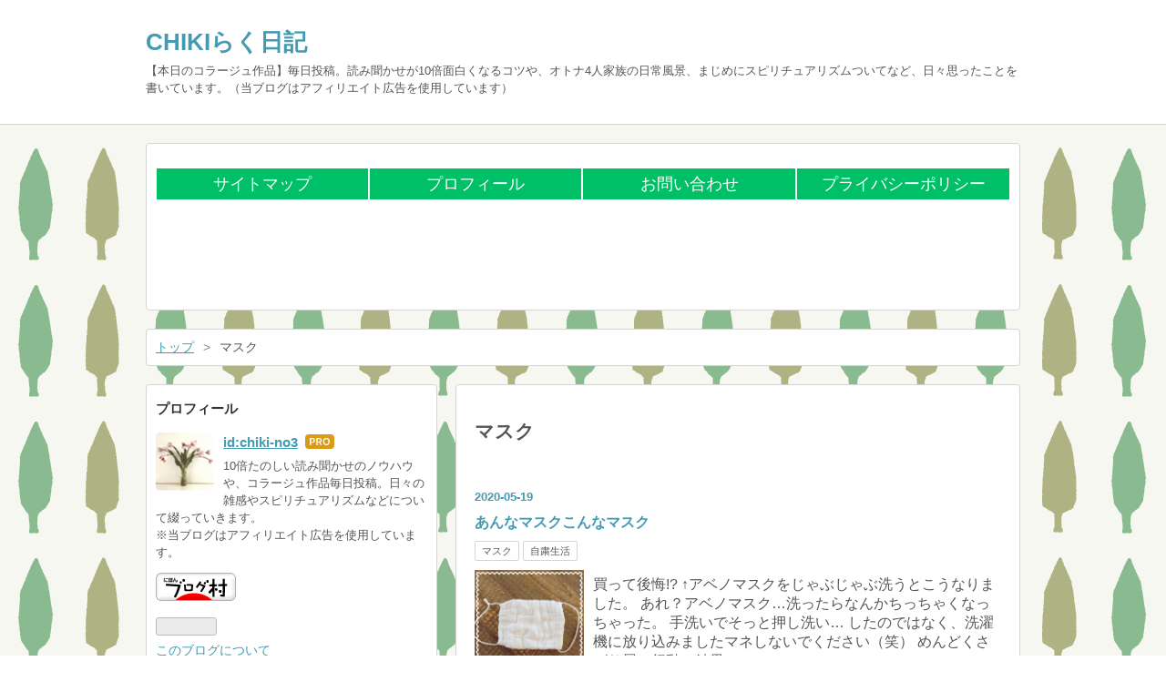

--- FILE ---
content_type: text/html; charset=utf-8
request_url: https://www.chiki-no3.com/archive/category/%E3%83%9E%E3%82%B9%E3%82%AF
body_size: 8905
content:
<!DOCTYPE html>
<html
  lang="ja"

data-admin-domain="//blog.hatena.ne.jp"
data-admin-origin="https://blog.hatena.ne.jp"
data-author="chiki-no3"
data-avail-langs="ja en"
data-blog="chiki-no3.hatenablog.com"
data-blog-host="chiki-no3.hatenablog.com"
data-blog-is-public="1"
data-blog-name="CHIKIらく日記"
data-blog-owner="chiki-no3"
data-blog-show-ads=""
data-blog-show-sleeping-ads=""
data-blog-uri="https://www.chiki-no3.com/"
data-blog-uuid="10257846132677226213"
data-blogs-uri-base="https://www.chiki-no3.com"
data-brand="pro"
data-data-layer="{&quot;hatenablog&quot;:{&quot;admin&quot;:{},&quot;analytics&quot;:{&quot;brand_property_id&quot;:&quot;&quot;,&quot;measurement_id&quot;:&quot;G-PX62CR6SS9&quot;,&quot;non_sampling_property_id&quot;:&quot;&quot;,&quot;property_id&quot;:&quot;UA-134241783-1&quot;,&quot;separated_property_id&quot;:&quot;UA-29716941-23&quot;},&quot;blog&quot;:{&quot;blog_id&quot;:&quot;10257846132677226213&quot;,&quot;content_seems_japanese&quot;:&quot;true&quot;,&quot;disable_ads&quot;:&quot;custom_domain&quot;,&quot;enable_ads&quot;:&quot;false&quot;,&quot;enable_keyword_link&quot;:&quot;false&quot;,&quot;entry_show_footer_related_entries&quot;:&quot;true&quot;,&quot;force_pc_view&quot;:&quot;false&quot;,&quot;is_public&quot;:&quot;true&quot;,&quot;is_responsive_view&quot;:&quot;false&quot;,&quot;is_sleeping&quot;:&quot;false&quot;,&quot;lang&quot;:&quot;ja&quot;,&quot;name&quot;:&quot;CHIKI\u3089\u304f\u65e5\u8a18&quot;,&quot;owner_name&quot;:&quot;chiki-no3&quot;,&quot;uri&quot;:&quot;https://www.chiki-no3.com/&quot;},&quot;brand&quot;:&quot;pro&quot;,&quot;page_id&quot;:&quot;archive&quot;,&quot;permalink_entry&quot;:null,&quot;pro&quot;:&quot;pro&quot;,&quot;router_type&quot;:&quot;blogs&quot;}}"
data-device="pc"
data-dont-recommend-pro="false"
data-global-domain="https://hatena.blog"
data-globalheader-color="b"
data-globalheader-type="pc"
data-has-touch-view="1"
data-help-url="https://help.hatenablog.com"
data-hide-header="1"
data-page="archive"
data-parts-domain="https://hatenablog-parts.com"
data-plus-available="1"
data-pro="true"
data-router-type="blogs"
data-sentry-dsn="https://03a33e4781a24cf2885099fed222b56d@sentry.io/1195218"
data-sentry-environment="production"
data-sentry-sample-rate="0.1"
data-static-domain="https://cdn.blog.st-hatena.com"
data-version="290ad662750024ea17472b9c1b7e66"



  itemscope
  itemtype="http://schema.org/Blog"


  data-initial-state="{}"

  >
  <head prefix="og: http://ogp.me/ns# fb: http://ogp.me/ns/fb#">

  

  
  <meta name="viewport" content="width=device-width, initial-scale=1.0" />


  


  

  <meta name="robots" content="max-image-preview:large" />


  <meta charset="utf-8"/>
  <meta http-equiv="X-UA-Compatible" content="IE=7; IE=9; IE=10; IE=11" />
  <title>マスク カテゴリーの記事一覧 - CHIKIらく日記</title>

  
  <link rel="canonical" href="https://www.chiki-no3.com/archive/category/%E3%83%9E%E3%82%B9%E3%82%AF"/>



  

<meta itemprop="name" content="マスク カテゴリーの記事一覧 - CHIKIらく日記"/>

  <meta itemprop="image" content="https://cdn.user.blog.st-hatena.com/default_entry_og_image/153501430/1549622680596140"/>


  <meta property="og:title" content="マスク カテゴリーの記事一覧 - CHIKIらく日記"/>
<meta property="og:type" content="blog"/>
  <meta property="og:url" content="https://www.chiki-no3.com/archive/category/%E3%83%9E%E3%82%B9%E3%82%AF"/>

  
  
  
  <meta property="og:image" content="https://cdn.image.st-hatena.com/image/scale/b2467134bd6c9bd69a2c9f35866a190499b9c550/backend=imagemagick;enlarge=0;height=1000;version=1;width=1200/https%3A%2F%2Fcdn.user.blog.st-hatena.com%2Fdefault_entry_og_image%2F153501430%2F1549622680596140"/>

<meta property="og:image:alt" content="マスク カテゴリーの記事一覧 - CHIKIらく日記"/>
  <meta property="og:description" content="【本日のコラージュ作品】毎日投稿。読み聞かせが10倍面白くなるコツや、オトナ4人家族の日常風景、まじめにスピリチュアリズムついてなど、日々思ったことを書いています。（当ブログはアフィリエイト広告を使用しています）" />
<meta property="og:site_name" content="CHIKIらく日記"/>

    <meta name="twitter:card" content="summary" />  <meta name="twitter:title" content="マスク カテゴリーの記事一覧 - CHIKIらく日記" />  <meta name="twitter:description" content="【本日のコラージュ作品】毎日投稿。読み聞かせが10倍面白くなるコツや、オトナ4人家族の日常風景、まじめにスピリチュアリズムついてなど、日々思ったことを書いています。（当ブログはアフィリエイト広告を使用しています）" />  <meta name="twitter:app:name:iphone" content="はてなブログアプリ" />
  <meta name="twitter:app:id:iphone" content="583299321" />
  <meta name="twitter:app:url:iphone" content="hatenablog:///open?uri=https%3A%2F%2Fwww.chiki-no3.com%2Farchive%2Fcategory%2F%25E3%2583%259E%25E3%2582%25B9%25E3%2582%25AF" />
  
    <meta name="google-site-verification" content="yr8NjXG0ekNyAXm_G7sx76GUzV4uD9V4ZUvPJRaLSlc" />
    <meta name="keywords" content="コラージュ,読み聞かせ,,子育て,絵本,マスク" />


  
<script
  id="embed-gtm-data-layer-loader"
  data-data-layer-page-specific=""
>
(function() {
  function loadDataLayer(elem, attrName) {
    if (!elem) { return {}; }
    var json = elem.getAttribute(attrName);
    if (!json) { return {}; }
    return JSON.parse(json);
  }

  var globalVariables = loadDataLayer(
    document.documentElement,
    'data-data-layer'
  );
  var pageSpecificVariables = loadDataLayer(
    document.getElementById('embed-gtm-data-layer-loader'),
    'data-data-layer-page-specific'
  );

  var variables = [globalVariables, pageSpecificVariables];

  if (!window.dataLayer) {
    window.dataLayer = [];
  }

  for (var i = 0; i < variables.length; i++) {
    window.dataLayer.push(variables[i]);
  }
})();
</script>

<!-- Google Tag Manager -->
<script>(function(w,d,s,l,i){w[l]=w[l]||[];w[l].push({'gtm.start':
new Date().getTime(),event:'gtm.js'});var f=d.getElementsByTagName(s)[0],
j=d.createElement(s),dl=l!='dataLayer'?'&l='+l:'';j.async=true;j.src=
'https://www.googletagmanager.com/gtm.js?id='+i+dl;f.parentNode.insertBefore(j,f);
})(window,document,'script','dataLayer','GTM-P4CXTW');</script>
<!-- End Google Tag Manager -->











  <link rel="shortcut icon" href="https://www.chiki-no3.com/icon/favicon">
<link rel="apple-touch-icon" href="https://www.chiki-no3.com/icon/touch">
<link rel="icon" sizes="192x192" href="https://www.chiki-no3.com/icon/link">

  

<link rel="alternate" type="application/atom+xml" title="Atom" href="https://www.chiki-no3.com/feed/category/%E3%83%9E%E3%82%B9%E3%82%AF"/>
<link rel="alternate" type="application/rss+xml" title="RSS2.0" href="https://www.chiki-no3.com/rss/category/%E3%83%9E%E3%82%B9%E3%82%AF"/>

  
  
  <link rel="author" href="http://www.hatena.ne.jp/chiki-no3/">


  

  
      <link rel="preload" href="https://cdn.image.st-hatena.com/image/scale/67e12e068dec0f0c4030ecdfa323d569610a5f67/backend=imagemagick;height=500;quality=80;version=1;width=500/https%3A%2F%2Fcdn-ak.f.st-hatena.com%2Fimages%2Ffotolife%2Fc%2Fchiki-no3%2F20200519%2F20200519160226.jpg" as="image"/>


  
    
<link rel="stylesheet" type="text/css" href="https://cdn.blog.st-hatena.com/css/blog.css?version=290ad662750024ea17472b9c1b7e66"/>

    
  <link rel="stylesheet" type="text/css" href="https://usercss.blog.st-hatena.com/blog_style/10257846132677226213/170480e78c219e194fcf5ffacec69e4b2162ad91"/>
  
  

  

  
<script> </script>

  
<style>
  div#google_afc_user,
  div.google-afc-user-container,
  div.google_afc_image,
  div.google_afc_blocklink {
      display: block !important;
  }
</style>


  

  

  <script data-ad-client="ca-pub-8000004373488725" async src="https://pagead2.googlesyndication.com/pagead/js/adsbygoogle.js"></script>

  

</head>

  <body class="page-archive enable-top-editarea page-archive-category category-マスク globalheader-off globalheader-ng-enabled">
    

<div id="globalheader-container"
  data-brand="hatenablog"
  style="display: none"
  >
  <iframe id="globalheader" height="37" frameborder="0" allowTransparency="true"></iframe>
</div>


  
  
  

  <div id="container">
    <div id="container-inner">
      <header id="blog-title" data-brand="hatenablog">
  <div id="blog-title-inner" >
    <div id="blog-title-content">
      <h1 id="title"><a href="https://www.chiki-no3.com/">CHIKIらく日記</a></h1>
      
        <h2 id="blog-description">【本日のコラージュ作品】毎日投稿。読み聞かせが10倍面白くなるコツや、オトナ4人家族の日常風景、まじめにスピリチュアリズムついてなど、日々思ったことを書いています。（当ブログはアフィリエイト広告を使用しています）</h2>
      
    </div>
  </div>
</header>

      
  <div id="top-editarea">
    <!-- ナビゲーションバー -->

<div id="menubar">

 <ul>

 <li><a href="https://www.chiki-no3.com/entry/サイトマップ" title="サイトマップ" >サイトマップ</a></li>

 <li><a href="https://www.chiki-no3.com/entry/運営者情報" title="">プロフィール</a></li>

 <li><a href="https://www.chiki-no3.com/entry/お問い合わせ"</iframe>お問い合わせ</a></li>

 <li><a href="https://www.chiki-no3.com/entry/プライバシーポリシー" title="" >プライバシーポリシー</a></li>

 </ul>



</div>

<script async src="//pagead2.googlesyndication.com/pagead/js/adsbygoogle.js"></script>
<!-- トップ -->
<ins class="adsbygoogle"
     style="display:inline-block;width:728px;height:90px"
     data-ad-client="ca-pub-8000004373488725"
     data-ad-slot="5782572239"></ins>
<script>
(adsbygoogle = window.adsbygoogle || []).push({});
</script>
  </div>


      
          <div id="top-box">
    <div class="breadcrumb" data-test-id="breadcrumb">
      <div class="breadcrumb-inner">
        <a class="breadcrumb-link" href="https://www.chiki-no3.com/"><span>トップ</span></a>          <span class="breadcrumb-gt">&gt;</span>          <span class="breadcrumb-child">            <span>マスク</span>          </span>      </div>
    </div>
  </div>
  <script type="application/ld+json" class="test-breadcrumb-json-ld">
    {"itemListElement":[{"item":{"name":"トップ","@id":"https://www.chiki-no3.com/"},"@type":"ListItem","position":1}],"@context":"http://schema.org","@type":"BreadcrumbList"}
  </script>
      
      



<div id="content">
  <div id="content-inner">
    <div id="wrapper">
      <div id="main">
        <div id="main-inner">
          

          

  <header class="archive-header-category">
    <h2 class="archive-heading">マスク</h2>
  
  </header>



          

          

          
            <div class="archive-entries">
              
                
                  <section class="archive-entry test-archive-entry autopagerize_page_element" data-uuid="26006613570375613">
<div class="archive-entry-header">
  <div class="date archive-date">
    <a href="https://www.chiki-no3.com/archive/2020/05/19" rel="nofollow">
      <time datetime="2020-05-19" title="2020-05-19">
        <span class="date-year">2020</span><span class="hyphen">-</span><span class="date-month">05</span><span class="hyphen">-</span><span class="date-day">19</span>
      </time>
    </a>
  </div>

  <h1 class="entry-title">
    <a class="entry-title-link" href="https://www.chiki-no3.com/entry/%E3%81%82%E3%82%93%E3%81%AA%E3%83%9E%E3%82%B9%E3%82%AF%E3%81%93%E3%82%93%E3%81%AA%E3%83%9E%E3%82%B9%E3%82%AF">あんなマスクこんなマスク</a>
    
    
  </h1>
</div>


  <div class="categories">
    
      <a href="https://www.chiki-no3.com/archive/category/%E3%83%9E%E3%82%B9%E3%82%AF" class="archive-category-link category-マスク">マスク</a>
    
      <a href="https://www.chiki-no3.com/archive/category/%E8%87%AA%E7%B2%9B%E7%94%9F%E6%B4%BB" class="archive-category-link category-自粛生活">自粛生活</a>
    
  </div>


  <a href="https://www.chiki-no3.com/entry/%E3%81%82%E3%82%93%E3%81%AA%E3%83%9E%E3%82%B9%E3%82%AF%E3%81%93%E3%82%93%E3%81%AA%E3%83%9E%E3%82%B9%E3%82%AF" class="entry-thumb-link">
    <div class="entry-thumb" style="background-image: url('https://cdn.image.st-hatena.com/image/scale/67e12e068dec0f0c4030ecdfa323d569610a5f67/backend=imagemagick;height=500;quality=80;version=1;width=500/https%3A%2F%2Fcdn-ak.f.st-hatena.com%2Fimages%2Ffotolife%2Fc%2Fchiki-no3%2F20200519%2F20200519160226.jpg');">
    </div>
  </a>
<div class="archive-entry-body">
  <p class="entry-description">
    
      買って後悔!? ↑アベノマスクをじゃぶじゃぶ洗うとこうなりました。 あれ？アベノマスク…洗ったらなんかちっちゃくなっちゃった。 手洗いでそっと押し洗い… したのではなく、洗濯機に放り込みましたマネしないでください（笑） めんどくさがり屋の行動の結果…
    
  </p>

  
    <div class="archive-entry-tags-wrapper">
  <div class="archive-entry-tags">  </div>
</div>

  

  <span class="social-buttons">
    
    
      <a href="https://b.hatena.ne.jp/entry/s/www.chiki-no3.com/entry/%E3%81%82%E3%82%93%E3%81%AA%E3%83%9E%E3%82%B9%E3%82%AF%E3%81%93%E3%82%93%E3%81%AA%E3%83%9E%E3%82%B9%E3%82%AF" class="bookmark-widget-counter">
        <img src="https://b.hatena.ne.jp/entry/image/https://www.chiki-no3.com/entry/%E3%81%82%E3%82%93%E3%81%AA%E3%83%9E%E3%82%B9%E3%82%AF%E3%81%93%E3%82%93%E3%81%AA%E3%83%9E%E3%82%B9%E3%82%AF" alt="はてなブックマーク - あんなマスクこんなマスク" />
      </a>
    

    <span
      class="star-container"
      data-hatena-star-container
      data-hatena-star-url="https://www.chiki-no3.com/entry/%E3%81%82%E3%82%93%E3%81%AA%E3%83%9E%E3%82%B9%E3%82%AF%E3%81%93%E3%82%93%E3%81%AA%E3%83%9E%E3%82%B9%E3%82%AF"
      data-hatena-star-title="あんなマスクこんなマスク"
      data-hatena-star-variant="profile-icon"
      data-hatena-star-profile-url-template="https://blog.hatena.ne.jp/{username}/"
    ></span>
  </span>
</div>
</section>
              
            </div>

          
        </div>

        
      </div>
    </div>

    
<aside id="box2">
  
  <div id="box2-inner">
    
      

<div class="hatena-module hatena-module-profile">
  <div class="hatena-module-title">
    プロフィール
  </div>
  <div class="hatena-module-body">
    
    <a href="https://www.chiki-no3.com/about" class="profile-icon-link">
      <img src="https://cdn.profile-image.st-hatena.com/users/chiki-no3/profile.png?1730632766"
      alt="id:chiki-no3" class="profile-icon" />
    </a>
    

    
    <span class="id">
      <a href="https://www.chiki-no3.com/about" class="hatena-id-link"><span data-load-nickname="1" data-user-name="chiki-no3">id:chiki-no3</span></a>
      
  
  
    <a href="https://blog.hatena.ne.jp/-/pro?plus_via=blog_plus_badge&amp;utm_source=pro_badge&amp;utm_medium=referral&amp;utm_campaign=register_pro" title="はてなブログPro"><i class="badge-type-pro">はてなブログPro</i></a>
  


    </span>
    

    

    
    <div class="profile-description">
      <p>10倍たのしい読み聞かせのノウハウや、コラージュ作品毎日投稿。日々の雑感やスピリチュアリズムなどについて綴っていきます。<br />
※当ブログはアフィリエイト広告を使用しています。</p><p><a href="https://blogmura.com/ranking.html?p_cid=10978718" target="_blank"><img src="https://b.blogmura.com/88_31.gif" width="88" height="31" border="0" alt="ブログランキング・にほんブログ村へ" /></a></p>

    </div>
    

    
      <div class="hatena-follow-button-box btn-subscribe js-hatena-follow-button-box"
  
  >

  <a href="#" class="hatena-follow-button js-hatena-follow-button">
    <span class="subscribing">
      <span class="foreground">読者です</span>
      <span class="background">読者をやめる</span>
    </span>
    <span class="unsubscribing" data-track-name="profile-widget-subscribe-button" data-track-once>
      <span class="foreground">読者になる</span>
      <span class="background">読者になる</span>
    </span>
  </a>
  <div class="subscription-count-box js-subscription-count-box">
    <i></i>
    <u></u>
    <span class="subscription-count js-subscription-count">
    </span>
  </div>
</div>

    

    

    <div class="profile-about">
      <a href="https://www.chiki-no3.com/about">このブログについて</a>
    </div>

  </div>
</div>

    
      <div class="hatena-module hatena-module-links">
  <div class="hatena-module-title">
    ↓サブもあります♪
  </div>
  <div class="hatena-module-body">
    <ul class="hatena-urllist">
      
        <li>
          <a href="https://chiki-no3-minecraft.hatenablog.com/">まいくらかあさん</a>
        </li>
      
    </ul>
  </div>
</div>

    
      <div class="hatena-module hatena-module-search-box">
  <div class="hatena-module-title">
    検索
  </div>
  <div class="hatena-module-body">
    <form class="search-form" role="search" action="https://www.chiki-no3.com/search" method="get">
  <input type="text" name="q" class="search-module-input" value="" placeholder="記事を検索" required>
  <input type="submit" value="検索" class="search-module-button" />
</form>

  </div>
</div>

    
      
<div class="hatena-module hatena-module-entries-access-ranking"
  data-count="3"
  data-source="access"
  data-enable_customize_format="0"
  data-display_entry_image_size_width="100"
  data-display_entry_image_size_height="100"

  data-display_entry_category="0"
  data-display_entry_image="1"
  data-display_entry_image_size_width="100"
  data-display_entry_image_size_height="100"
  data-display_entry_body_length="0"
  data-display_entry_date="1"
  data-display_entry_title_length="30"
  data-restrict_entry_title_length="1"
  data-display_bookmark_count="0"

>
  <div class="hatena-module-title">
    
      注目記事
    
  </div>
  <div class="hatena-module-body">
    
  </div>
</div>

    
      

<div class="hatena-module hatena-module-category">
  <div class="hatena-module-title">
    カテゴリー
  </div>
  <div class="hatena-module-body">
    <ul class="hatena-urllist">
      
        <li>
          <a href="https://www.chiki-no3.com/archive/category/%E8%AA%AD%E3%81%BF%E8%81%9E%E3%81%8B%E3%81%9B" class="category-読み聞かせ">
            読み聞かせ (67)
          </a>
        </li>
      
        <li>
          <a href="https://www.chiki-no3.com/archive/category/%E8%AA%AD%E3%81%BF%E8%81%9E%E3%81%8B%E3%81%9B%E3%81%AE%E3%82%B3%E3%83%84" class="category-読み聞かせのコツ">
            読み聞かせのコツ (41)
          </a>
        </li>
      
        <li>
          <a href="https://www.chiki-no3.com/archive/category/%E7%B4%99%E8%8A%9D%E5%B1%85" class="category-紙芝居">
            紙芝居 (2)
          </a>
        </li>
      
        <li>
          <a href="https://www.chiki-no3.com/archive/category/%E3%82%B3%E3%83%A9%E3%83%BC%E3%82%B8%E3%83%A5" class="category-コラージュ">
            コラージュ (443)
          </a>
        </li>
      
        <li>
          <a href="https://www.chiki-no3.com/archive/category/%E5%BF%83%E9%9C%8A%E5%AD%A6%EF%BC%88%E3%82%B9%E3%83%94%E3%83%AA%E3%83%81%E3%83%A5%E3%82%A2%E3%83%AA%E3%82%BA%E3%83%A0%EF%BC%89" class="category-心霊学（スピリチュアリズム）">
            心霊学（スピリチュアリズム） (280)
          </a>
        </li>
      
        <li>
          <a href="https://www.chiki-no3.com/archive/category/%E5%AD%90%E8%82%B2%E3%81%A6" class="category-子育て">
            子育て (136)
          </a>
        </li>
      
        <li>
          <a href="https://www.chiki-no3.com/archive/category/%E9%9B%91%E6%84%9F" class="category-雑感">
            雑感 (81)
          </a>
        </li>
      
        <li>
          <a href="https://www.chiki-no3.com/archive/category/%E5%AE%B6%E6%97%8F" class="category-家族">
            家族 (63)
          </a>
        </li>
      
        <li>
          <a href="https://www.chiki-no3.com/archive/category/%E5%AE%B6%E4%BA%8B" class="category-家事">
            家事 (40)
          </a>
        </li>
      
        <li>
          <a href="https://www.chiki-no3.com/archive/category/%E3%81%BB%E3%81%BC%E7%84%A1%E6%B7%BB%E5%8A%A0%E7%94%9F%E6%B4%BB" class="category-ほぼ無添加生活">
            ほぼ無添加生活 (24)
          </a>
        </li>
      
        <li>
          <a href="https://www.chiki-no3.com/archive/category/%E3%81%8A%E8%B2%B7%E3%81%84%E7%89%A9" class="category-お買い物">
            お買い物 (21)
          </a>
        </li>
      
        <li>
          <a href="https://www.chiki-no3.com/archive/category/%E5%B0%8F%E5%AD%A6%E6%A0%A1" class="category-小学校">
            小学校 (21)
          </a>
        </li>
      
        <li>
          <a href="https://www.chiki-no3.com/archive/category/%E7%B5%B5%E6%9C%AC" class="category-絵本">
            絵本 (19)
          </a>
        </li>
      
        <li>
          <a href="https://www.chiki-no3.com/archive/category/%E3%83%A8%E3%82%AC" class="category-ヨガ">
            ヨガ (17)
          </a>
        </li>
      
        <li>
          <a href="https://www.chiki-no3.com/archive/category/%E5%AD%90%E8%82%B2%E3%81%A6%E3%82%A8%E3%83%94%E3%82%BD%E3%83%BC%E3%83%89" class="category-子育てエピソード">
            子育てエピソード (16)
          </a>
        </li>
      
        <li>
          <a href="https://www.chiki-no3.com/archive/category/%E5%AE%B6%E5%BA%AD%E3%81%A7%E8%AA%AD%E3%81%BF%E8%81%9E%E3%81%8B%E3%81%9B" class="category-家庭で読み聞かせ">
            家庭で読み聞かせ (14)
          </a>
        </li>
      
        <li>
          <a href="https://www.chiki-no3.com/archive/category/%E5%B9%BC%E5%85%90" class="category-幼児">
            幼児 (13)
          </a>
        </li>
      
        <li>
          <a href="https://www.chiki-no3.com/archive/category/%E3%81%8D%E3%82%87%E3%81%86%E3%81%AE%E3%81%86%E3%81%A3%E3%81%8B%E3%82%8A" class="category-きょうのうっかり">
            きょうのうっかり (12)
          </a>
        </li>
      
        <li>
          <a href="https://www.chiki-no3.com/archive/category/%E5%B9%BC%E7%A8%9A%E5%9C%92" class="category-幼稚園">
            幼稚園 (12)
          </a>
        </li>
      
        <li>
          <a href="https://www.chiki-no3.com/archive/category/%E5%B0%8F%E5%AD%A6%E7%94%9F" class="category-小学生">
            小学生 (11)
          </a>
        </li>
      
        <li>
          <a href="https://www.chiki-no3.com/archive/category/%E7%84%A1%E6%B7%BB%E5%8A%A0%E7%94%9F%E6%B4%BB" class="category-無添加生活">
            無添加生活 (11)
          </a>
        </li>
      
        <li>
          <a href="https://www.chiki-no3.com/archive/category/%E6%8E%83%E9%99%A4" class="category-掃除">
            掃除 (10)
          </a>
        </li>
      
        <li>
          <a href="https://www.chiki-no3.com/archive/category/%E3%82%A4%E3%83%B3%E3%83%86%E3%83%AA%E3%82%A2" class="category-インテリア">
            インテリア (10)
          </a>
        </li>
      
        <li>
          <a href="https://www.chiki-no3.com/archive/category/%E8%87%AA%E7%B2%9B%E7%94%9F%E6%B4%BB" class="category-自粛生活">
            自粛生活 (10)
          </a>
        </li>
      
        <li>
          <a href="https://www.chiki-no3.com/archive/category/%E4%BF%9D%E8%82%B2" class="category-保育">
            保育 (9)
          </a>
        </li>
      
        <li>
          <a href="https://www.chiki-no3.com/archive/category/%E7%BE%A9%E5%AE%9F%E5%AE%B6" class="category-義実家">
            義実家 (9)
          </a>
        </li>
      
        <li>
          <a href="https://www.chiki-no3.com/archive/category/%E8%AA%AD%E3%81%BF%E8%81%9E%E3%81%8B%E3%81%9B%E5%88%9D%E5%BF%83%E8%80%85%E3%81%95%E3%82%93" class="category-読み聞かせ初心者さん">
            読み聞かせ初心者さん (7)
          </a>
        </li>
      
        <li>
          <a href="https://www.chiki-no3.com/archive/category/%E7%94%9F%E5%8D%94" class="category-生協">
            生協 (6)
          </a>
        </li>
      
        <li>
          <a href="https://www.chiki-no3.com/archive/category/%E9%98%B2%E7%81%BD%E3%82%B0%E3%83%83%E3%82%BA" class="category-防災グッズ">
            防災グッズ (6)
          </a>
        </li>
      
        <li>
          <a href="https://www.chiki-no3.com/archive/category/%E8%B4%88%E3%82%8A%E7%89%A9" class="category-贈り物">
            贈り物 (6)
          </a>
        </li>
      
        <li>
          <a href="https://www.chiki-no3.com/archive/category/%E6%AD%BB" class="category-死">
            死 (5)
          </a>
        </li>
      
        <li>
          <a href="https://www.chiki-no3.com/archive/category/%E9%A3%9F%E5%99%A8" class="category-食器">
            食器 (5)
          </a>
        </li>
      
        <li>
          <a href="https://www.chiki-no3.com/archive/category/%E6%AF%8D%E3%81%AE%E6%97%A5" class="category-母の日">
            母の日 (4)
          </a>
        </li>
      
        <li>
          <a href="https://www.chiki-no3.com/archive/category/%E6%97%A5%E7%94%A8%E5%93%81" class="category-日用品">
            日用品 (4)
          </a>
        </li>
      
        <li>
          <a href="https://www.chiki-no3.com/archive/category/%E3%83%9E%E3%83%B3%E3%82%B7%E3%83%A7%E3%83%B3%E6%9A%AE%E3%82%89%E3%81%97" class="category-マンション暮らし">
            マンション暮らし (4)
          </a>
        </li>
      
        <li>
          <a href="https://www.chiki-no3.com/archive/category/%E6%95%B4%E7%90%86%E5%8F%8E%E7%B4%8D" class="category-整理収納">
            整理収納 (4)
          </a>
        </li>
      
        <li>
          <a href="https://www.chiki-no3.com/archive/category/%E3%83%86%E3%83%BC%E3%83%96%E3%83%AB%E3%82%A6%E3%82%A7%E3%82%A2%E3%83%BB%E3%83%95%E3%82%A7%E3%82%B9%E3%83%86%E3%82%A3%E3%83%90%E3%83%AB" class="category-テーブルウェア・フェスティバル">
            テーブルウェア・フェスティバル (4)
          </a>
        </li>
      
        <li>
          <a href="https://www.chiki-no3.com/archive/category/%E4%B8%AD%E5%AD%A6%E7%94%9F" class="category-中学生">
            中学生 (4)
          </a>
        </li>
      
        <li>
          <a href="https://www.chiki-no3.com/archive/category/%E3%83%A1%E3%83%AB%E3%82%AB%E3%83%AA" class="category-メルカリ">
            メルカリ (4)
          </a>
        </li>
      
        <li>
          <a href="https://www.chiki-no3.com/archive/category/%E3%81%A8%E3%82%82%E3%81%A0%E3%81%A1" class="category-ともだち">
            ともだち (3)
          </a>
        </li>
      
        <li>
          <a href="https://www.chiki-no3.com/archive/category/%E7%88%B6%E3%81%AE%E6%97%A5" class="category-父の日">
            父の日 (3)
          </a>
        </li>
      
        <li>
          <a href="https://www.chiki-no3.com/archive/category/%E7%89%87%E4%BB%98%E3%81%91" class="category-片付け">
            片付け (3)
          </a>
        </li>
      
        <li>
          <a href="https://www.chiki-no3.com/archive/category/%E5%99%A8" class="category-器">
            器 (3)
          </a>
        </li>
      
        <li>
          <a href="https://www.chiki-no3.com/archive/category/%E3%82%AB%E3%83%95%E3%82%A7" class="category-カフェ">
            カフェ (2)
          </a>
        </li>
      
        <li>
          <a href="https://www.chiki-no3.com/archive/category/%E3%83%8F%E3%83%AD%E3%82%A6%E3%82%A3%E3%83%B3" class="category-ハロウィン">
            ハロウィン (2)
          </a>
        </li>
      
        <li>
          <a href="https://www.chiki-no3.com/archive/category/%E8%A3%81%E5%88%A4" class="category-裁判">
            裁判 (1)
          </a>
        </li>
      
        <li>
          <a href="https://www.chiki-no3.com/archive/category/%E9%AB%98%E6%A0%A1%E7%94%9F" class="category-高校生">
            高校生 (1)
          </a>
        </li>
      
        <li>
          <a href="https://www.chiki-no3.com/archive/category/KEYUCA" class="category-KEYUCA">
            KEYUCA (1)
          </a>
        </li>
      
        <li>
          <a href="https://www.chiki-no3.com/archive/category/%E7%A7%8B%E7%AF%A0%E5%AE%AE%E4%B8%A1%E9%99%9B%E4%B8%8B" class="category-秋篠宮両陛下">
            秋篠宮両陛下 (1)
          </a>
        </li>
      
        <li>
          <a href="https://www.chiki-no3.com/archive/category/%E7%A5%9D%E8%B3%80%E3%83%91%E3%83%AC%E3%83%BC%E3%83%89" class="category-祝賀パレード">
            祝賀パレード (1)
          </a>
        </li>
      
        <li>
          <a href="https://www.chiki-no3.com/archive/category/%E6%B6%88%E6%AF%92%E6%B6%B2" class="category-消毒液">
            消毒液 (1)
          </a>
        </li>
      
        <li>
          <a href="https://www.chiki-no3.com/archive/category/%E6%89%8B%E8%A9%B1" class="category-手話">
            手話 (1)
          </a>
        </li>
      
        <li>
          <a href="https://www.chiki-no3.com/archive/category/%E5%A4%A9%E7%9A%87%E7%9A%87%E5%90%8E%E4%B8%A1%E9%99%9B%E4%B8%8B" class="category-天皇皇后両陛下">
            天皇皇后両陛下 (1)
          </a>
        </li>
      
        <li>
          <a href="https://www.chiki-no3.com/archive/category/%E5%8D%92%E6%A5%AD%E5%BC%8F" class="category-卒業式">
            卒業式 (1)
          </a>
        </li>
      
        <li>
          <a href="https://www.chiki-no3.com/archive/category/%E5%8D%92%E6%A5%AD%E3%82%BD%E3%83%B3%E3%82%B0" class="category-卒業ソング">
            卒業ソング (1)
          </a>
        </li>
      
        <li>
          <a href="https://www.chiki-no3.com/archive/category/%E3%83%9E%E3%82%B9%E3%82%AF" class="category-マスク">
            マスク (1)
          </a>
        </li>
      
        <li>
          <a href="https://www.chiki-no3.com/archive/category/%E3%83%89%E3%83%AB%E3%83%81%E3%82%A7%E3%82%B0%E3%82%B9%E3%83%88" class="category-ドルチェグスト">
            ドルチェグスト (1)
          </a>
        </li>
      
        <li>
          <a href="https://www.chiki-no3.com/archive/category/%E3%81%BC%E3%81%91%E3%81%BE%E3%81%99%E3%81%8B%E3%82%89%E3%80%81%E3%82%88%E3%82%8D%E3%81%97%E3%81%8F%E3%81%8A%E9%A1%98%E3%81%84%E3%81%97%E3%81%BE%E3%81%99%E3%80%82" class="category-ぼけますから、よろしくお願いします。">
            ぼけますから、よろしくお願いします。 (1)
          </a>
        </li>
      
        <li>
          <a href="https://www.chiki-no3.com/archive/category/%E3%81%8A%E3%81%AF%E3%81%AA%E3%81%97%E3%81%AE%E3%82%8D%E3%81%86%E3%81%9D%E3%81%8F" class="category-おはなしのろうそく">
            おはなしのろうそく (1)
          </a>
        </li>
      
    </ul>
  </div>
</div>

    
      
<div class="hatena-module hatena-module-recent-comments">
  <div class="hatena-module-title">
    最近のコメント
  </div>
  <div class="hatena-module-body" data-count=5>
    <ul class="recent-comments hatena-urllist">
    </ul>
  </div>
  <script class="recent-comments-template" type="text/x-underscore-template">
    <li>
      <span class="user-id">
        <img src="<%- comment.icon_url %>" class="hatena-id-icon" alt="<%- comment.user_name %>" title="<%- comment.user_name %>" />
        <% if (comment.is_hatena_user) { %>
          <span data-load-nickname="1" data-user-name="<%- comment.user_name %>">id:<%- comment.user_name %></span>
        <% } else { %>
          <%- comment.user_name %>
        <% } %>
      </span>
      <a href="<%- comment.entry_url %>"><%- comment.entry_title %></a>
      <span class="recent-comment-time">(<time datetime="<%- comment.created %>" data-relative class="recent-comment-time" data-epoch="<%- comment.epoch * 1000 %>"><%- comment.time %></time>)</span>
    </li>
  </script>
</div>

    
      

<div class="hatena-module hatena-module-archive" data-archive-type="calendar" data-archive-url="https://www.chiki-no3.com/archive">
  <div class="hatena-module-title">
    <a href="https://www.chiki-no3.com/archive">月別アーカイブ</a>
  </div>
  <div class="hatena-module-body">
    
  </div>
</div>

    
      
<div class="hatena-module hatena-module-html">
  <div class="hatena-module-body">
    <script async src="https://pagead2.googlesyndication.com/pagead/js/adsbygoogle.js?client=ca-pub-8000004373488725"
     crossorigin="anonymous"></script>
<!-- -->
<ins class="adsbygoogle"
     style="display:block"
     data-ad-client="ca-pub-8000004373488725"
     data-ad-slot="5782572239"
     data-ad-format="auto"></ins>
<script>
     (adsbygoogle = window.adsbygoogle || []).push({});
</script>
  </div>
</div>

    
    
  </div>
</aside>



  </div>
</div>


      

      

    </div>
  </div>
  

  
  <script async src="https://s.hatena.ne.jp/js/widget/star.js"></script>
  
  
  <script>
    if (typeof window.Hatena === 'undefined') {
      window.Hatena = {};
    }
    if (!Hatena.hasOwnProperty('Star')) {
      Hatena.Star = {
        VERSION: 2,
      };
    }
  </script>


  
    <div id="fb-root"></div>
<script>(function(d, s, id) {
  var js, fjs = d.getElementsByTagName(s)[0];
  if (d.getElementById(id)) return;
  js = d.createElement(s); js.id = id;
  js.src = "//connect.facebook.net/ja_JP/sdk.js#xfbml=1&appId=719729204785177&version=v17.0";
  fjs.parentNode.insertBefore(js, fjs);
}(document, 'script', 'facebook-jssdk'));</script>

  
  

<div class="quote-box">
  <div class="tooltip-quote tooltip-quote-stock">
    <i class="blogicon-quote" title="引用をストック"></i>
  </div>
  <div class="tooltip-quote tooltip-quote-tweet js-tooltip-quote-tweet">
    <a class="js-tweet-quote" target="_blank" data-track-name="quote-tweet" data-track-once>
      <img src="https://cdn.blog.st-hatena.com/images/admin/quote/quote-x-icon.svg?version=290ad662750024ea17472b9c1b7e66" title="引用して投稿する" >
    </a>
  </div>
</div>

<div class="quote-stock-panel" id="quote-stock-message-box" style="position: absolute; z-index: 3000">
  <div class="message-box" id="quote-stock-succeeded-message" style="display: none">
    <p>引用をストックしました</p>
    <button class="btn btn-primary" id="quote-stock-show-editor-button" data-track-name="curation-quote-edit-button">ストック一覧を見る</button>
    <button class="btn quote-stock-close-message-button">閉じる</button>
  </div>

  <div class="message-box" id="quote-login-required-message" style="display: none">
    <p>引用するにはまずログインしてください</p>
    <button class="btn btn-primary" id="quote-login-button">ログイン</button>
    <button class="btn quote-stock-close-message-button">閉じる</button>
  </div>

  <div class="error-box" id="quote-stock-failed-message" style="display: none">
    <p>引用をストックできませんでした。再度お試しください</p>
    <button class="btn quote-stock-close-message-button">閉じる</button>
  </div>

  <div class="error-box" id="unstockable-quote-message-box" style="display: none; position: absolute; z-index: 3000;">
    <p>限定公開記事のため引用できません。</p>
  </div>
</div>

<script type="x-underscore-template" id="js-requote-button-template">
  <div class="requote-button js-requote-button">
    <button class="requote-button-btn tipsy-top" title="引用する"><i class="blogicon-quote"></i></button>
  </div>
</script>



  
  <div id="hidden-subscribe-button" style="display: none;">
    <div class="hatena-follow-button-box btn-subscribe js-hatena-follow-button-box"
  
  >

  <a href="#" class="hatena-follow-button js-hatena-follow-button">
    <span class="subscribing">
      <span class="foreground">読者です</span>
      <span class="background">読者をやめる</span>
    </span>
    <span class="unsubscribing" data-track-name="profile-widget-subscribe-button" data-track-once>
      <span class="foreground">読者になる</span>
      <span class="background">読者になる</span>
    </span>
  </a>
  <div class="subscription-count-box js-subscription-count-box">
    <i></i>
    <u></u>
    <span class="subscription-count js-subscription-count">
    </span>
  </div>
</div>

  </div>

  



    


  <script async src="https://platform.twitter.com/widgets.js" charset="utf-8"></script>

<script src="https://b.st-hatena.com/js/bookmark_button.js" charset="utf-8" async="async"></script>


<script type="text/javascript" src="https://cdn.blog.st-hatena.com/js/external/jquery.min.js?v=1.12.4&amp;version=290ad662750024ea17472b9c1b7e66"></script>







<script src="https://cdn.blog.st-hatena.com/js/texts-ja.js?version=290ad662750024ea17472b9c1b7e66"></script>



  <script id="vendors-js" data-env="production" src="https://cdn.blog.st-hatena.com/js/vendors.js?version=290ad662750024ea17472b9c1b7e66" crossorigin="anonymous"></script>

<script id="hatenablog-js" data-env="production" src="https://cdn.blog.st-hatena.com/js/hatenablog.js?version=290ad662750024ea17472b9c1b7e66" crossorigin="anonymous" data-page-id="archive-category-name"></script>


  <script>Hatena.Diary.GlobalHeader.init()</script>







    

    





  </body>
</html>


--- FILE ---
content_type: text/html; charset=utf-8
request_url: https://www.google.com/recaptcha/api2/aframe
body_size: 266
content:
<!DOCTYPE HTML><html><head><meta http-equiv="content-type" content="text/html; charset=UTF-8"></head><body><script nonce="eyLlrb8J_BNBjbadsUnlGw">/** Anti-fraud and anti-abuse applications only. See google.com/recaptcha */ try{var clients={'sodar':'https://pagead2.googlesyndication.com/pagead/sodar?'};window.addEventListener("message",function(a){try{if(a.source===window.parent){var b=JSON.parse(a.data);var c=clients[b['id']];if(c){var d=document.createElement('img');d.src=c+b['params']+'&rc='+(localStorage.getItem("rc::a")?sessionStorage.getItem("rc::b"):"");window.document.body.appendChild(d);sessionStorage.setItem("rc::e",parseInt(sessionStorage.getItem("rc::e")||0)+1);localStorage.setItem("rc::h",'1769905853637');}}}catch(b){}});window.parent.postMessage("_grecaptcha_ready", "*");}catch(b){}</script></body></html>

--- FILE ---
content_type: text/css; charset=utf-8
request_url: https://usercss.blog.st-hatena.com/blog_style/10257846132677226213/170480e78c219e194fcf5ffacec69e4b2162ad91
body_size: 3912
content:
/* <system section="theme" selected="reach"> */
@charset "UTF-8";/*!
  Theme: Reach
  Author: Hatena Blog Team
  Responsive: yes
*//*! normalize.css v2.1.0 | MIT License | git.io/normalize */article,aside,details,figcaption,figure,footer,header,hgroup,main,nav,section,summary{display:block}audio,canvas,video{display:inline-block}audio:not([controls]){display:none;height:0}[hidden]{display:none}html{font-family:sans-serif;-webkit-text-size-adjust:100%;-ms-text-size-adjust:100%}body{margin:0}a:focus{outline:thin dotted}a:active,a:hover{outline:0}h1{font-size:2em;margin:.67em 0}abbr[title]{border-bottom:1px dotted}b,strong{font-weight:700}dfn{font-style:italic}hr{box-sizing:content-box;height:0}mark{background:#ff0;color:#000}code,kbd,pre,samp{font-family:monospace,serif;font-size:1em}pre{white-space:pre-wrap}q{quotes:"“" "”" "‘" "’"}small{font-size:80%}sub,sup{font-size:75%;line-height:0;position:relative;vertical-align:baseline}sup{top:-.5em}sub{bottom:-.25em}img{border:0}svg:not(:root){overflow:hidden}figure{margin:0}fieldset{border:1px solid #c0c0c0;margin:0 2px;padding:.35em .625em .75em}legend{border:0;padding:0}button,input,select,textarea{font-family:inherit;font-size:100%;margin:0}button,input{line-height:normal}button,select{text-transform:none}button,html input[type=button],input[type=reset],input[type=submit]{-webkit-appearance:button;cursor:pointer}button[disabled],html input[disabled]{cursor:default}input[type=checkbox],input[type=radio]{box-sizing:border-box;padding:0}input[type=search]{-webkit-appearance:textfield;box-sizing:content-box}input[type=search]::-webkit-search-cancel-button,input[type=search]::-webkit-search-decoration{-webkit-appearance:none}button::-moz-focus-inner,input::-moz-focus-inner{border:0;padding:0}textarea{overflow:auto;vertical-align:top}table{border-collapse:collapse;border-spacing:0}.clearfix{display:block;*zoom: 1}.clearfix:after{display:block;visibility:hidden;font-size:0;height:0;clear:both;content:"."}.inline-block{display:inline-block;*display: inline;*zoom: 1}.border-box{-ms-box-sizing:border-box;box-sizing:border-box}.ellipsis{white-space:nowrap;-webkit-text-overflow:ellipsis;text-overflow:ellipsis;overflow:hidden}html,body{font-family:Helvetica Neue,Helvetica,Arial,Hiragino Kaku Gothic Pro,Meiryo,MS PGothic,sans-serif;color:#555}body{background-color:#e2e2e2;background-image:url(https://cdn.blog.st-hatena.com/css/theme/reach/images/bg.png?version=290ad662750024ea17472b9c1b7e66);background-repeat:repeat}.customized-background-image{background-size:inherit!important}a{color:#429bb2}a:hover{color:#328094}a:visited{color:#789dae}h1 a,h2 a,h3 a,h4 a,h5 a,h6 a,h1 a:hover,h2 a:hover,h3 a:hover,h4 a:hover,h5 a:hover,h6 a:hover,h1 a:visited,h2 a:visited,h3 a:visited,h4 a:visited,h5 a:visited,h6 a:visited{color:#333;text-decoration:none}a.keyword{text-decoration:none;border-bottom:1px dotted #d5d5d5;color:#555}.btn{display:inline-block;*display: inline;*zoom: 1;padding:4px 10px;margin-bottom:0;line-height:18px;color:#555;background-color:#fff;border:1px solid #d5d5d5;text-align:center;vertical-align:middle;cursor:pointer;font-size:12px;text-decoration:none;font-weight:700;text-decoration:none!important;-webkit-border-top-right-radius:2px;-webkit-border-bottom-right-radius:0;-webkit-border-bottom-left-radius:0;-webkit-border-top-left-radius:0;-moz-border-radius-topright:2px;-moz-border-radius-bottomright:0;-moz-border-radius-bottomleft:0;-moz-border-radius-topleft:0;border-radius:2px;-moz-background-clip:padding;-webkit-background-clip:padding-box;background-clip:padding-box}.btn:hover{text-decoration:none!important;color:#429bb2}.btn-primary{background-color:#429bb2;color:#fff;font-weight:400;border:1px solid transparent}.btn-primary:hover{background-color:#328094;color:#fff}.btn-small{padding:2px 10px!important;font-size:11px!important}.btn-large{padding:13px 19px;font-size:17px;line-height:normal;font-weight:700}#globalheader-container{background-color:#333!important;color:#fff;position:-webkit-sticky;position:sticky;top:0;width:100%}#container{margin-bottom:30px}#content{width:960px;margin-left:auto;margin-right:auto;display:block;*zoom: 1}#content:after{display:block;visibility:hidden;font-size:0;height:0;clear:both;content:"."}#main{width:620px;float:right}#box2{width:320px;float:left}#blog-title{margin:0 0 20px;padding:30px 0;background:#fff;border-bottom:1px solid #d5d5d5;line-height:1.3}#blog-title-inner{width:960px;margin-left:auto;margin-right:auto}#title{margin:0;font-size:160%}#title a{color:#429bb2}#blog-description{font-weight:400;font-size:80%;margin:5px 0 0;line-height:1.5}.header-image-enable #blog-title{margin:20px auto;padding:0;width:960px;border-bottom:none}.header-image-enable #blog-title-inner{width:958px;background-color:#fff;-webkit-border-top-right-radius:4px;-webkit-border-bottom-right-radius:0;-webkit-border-bottom-left-radius:0;-webkit-border-top-left-radius:0;-moz-border-radius-topright:4px;-moz-border-radius-bottomright:0;-moz-border-radius-bottomleft:0;-moz-border-radius-topleft:0;border-radius:4px;-moz-background-clip:padding;-webkit-background-clip:padding-box;background-clip:padding-box;border:1px solid #d5d5d5}.header-image-enable #title{padding-top:70px}.header-image-enable #title,.header-image-enable #blog-description{padding-left:20px}#top-box{margin-left:auto;margin-right:auto;font-size:90%;width:960px}.entry{position:relative;margin-bottom:20px;background:#fff;-webkit-border-top-right-radius:4px;-webkit-border-bottom-right-radius:0;-webkit-border-bottom-left-radius:0;-webkit-border-top-left-radius:0;-moz-border-radius-topright:4px;-moz-border-radius-bottomright:0;-moz-border-radius-bottomleft:0;-moz-border-radius-topleft:0;border-radius:4px;-moz-background-clip:padding;-webkit-background-clip:padding-box;background-clip:padding-box;border:1px solid #d5d5d5}.entry .entry-inner{padding:20px}.entry-header{padding:0 0 10px;margin-bottom:20px;border-bottom:5px solid #d5d5d5;position:relative}.entry-title{margin:0;line-height:1.3;font-size:160%}.date{margin-bottom:10px}.date a{font-weight:700;text-decoration:none;font-size:80%}.date-last-updated{font-size:80%;font-weight:700;color:#789dae}.categories{margin-top:10px;font-size:80%}.categories a{display:inline-block;*display: inline;*zoom: 1;padding:4px 10px;margin-bottom:0;line-height:18px;color:#555;background-color:#fff;border:1px solid #d5d5d5;text-align:center;vertical-align:middle;cursor:pointer;font-size:12px;text-decoration:none;font-weight:700;text-decoration:none!important;-webkit-border-top-right-radius:2px;-webkit-border-bottom-right-radius:0;-webkit-border-bottom-left-radius:0;-webkit-border-top-left-radius:0;-moz-border-radius-topright:2px;-moz-border-radius-bottomright:0;-moz-border-radius-bottomleft:0;-moz-border-radius-topleft:0;border-radius:2px;-moz-background-clip:padding;-webkit-background-clip:padding-box;background-clip:padding-box;background-color:#429bb2;color:#fff;font-weight:400;border:1px solid transparent;padding:1px 7px!important;font-size:11px!important}.categories a:hover{text-decoration:none!important;color:#429bb2}.categories a:hover{background-color:#328094;color:#fff}.categories.no-categories{margin:0}.entry-header-menu{position:absolute;top:0;right:0}.entry-header-menu a{display:inline-block;*display: inline;*zoom: 1;padding:4px 10px;margin-bottom:0;line-height:18px;color:#555;background-color:#fff;border:1px solid #d5d5d5;text-align:center;vertical-align:middle;cursor:pointer;font-size:12px;text-decoration:none;font-weight:700;text-decoration:none!important;-webkit-border-top-right-radius:2px;-webkit-border-bottom-right-radius:0;-webkit-border-bottom-left-radius:0;-webkit-border-top-left-radius:0;-moz-border-radius-topright:2px;-moz-border-radius-bottomright:0;-moz-border-radius-bottomleft:0;-moz-border-radius-topleft:0;border-radius:2px;-moz-background-clip:padding;-webkit-background-clip:padding-box;background-clip:padding-box}.entry-header-menu a:hover{text-decoration:none!important;color:#429bb2}.entry-content{font-size:95%;line-height:1.7;padding-bottom:10px;border-bottom:1px solid #d5d5d5}.entry-content p{margin:0 0 1em}.entry-content img{max-width:100%}.entry-content h1,.entry-content h2,.entry-content h3,.entry-content h4,.entry-content h5,.entry-content h6{margin:1.3em 0 .8em;line-height:1.5}.entry-content h1{font-size:160%}.entry-content h2{font-size:150%}.entry-content h3{font-size:140%}.entry-content h4{font-size:130%}.entry-content h5{font-size:110%}.entry-content h6{font-size:100%}.entry-content h1,.entry-content h2,.entry-content h3,.entry-content h4,.entry-content h5,.entry-content h6,.entry-content .footnote-number{scroll-margin-top:56px}.entry-content table{border-collapse:collapse;border-spacing:0;margin-bottom:1em}.entry-content table th,.entry-content table td{border:1px solid #ddd;padding:5px 10px}.entry-content table th{background:#f5f5f5}.entry-content blockquote{border:1px solid #d5d5d5;margin:0 0 10px;padding:20px}.entry-content blockquote p{margin-top:0;margin-bottom:0}.entry-content pre{border:1px solid #ddd;margin:0 0 10px;padding:15px;background:#f0f0f0;font-size:95%;line-height:1.5;-webkit-border-top-right-radius:4px;-webkit-border-bottom-right-radius:0;-webkit-border-bottom-left-radius:0;-webkit-border-top-left-radius:0;-moz-border-radius-topright:4px;-moz-border-radius-bottomright:0;-moz-border-radius-bottomleft:0;-moz-border-radius-topleft:0;border-radius:4px;-moz-background-clip:padding;-webkit-background-clip:padding-box;background-clip:padding-box}.entry-content pre>code{margin:0;padding:0;white-space:pre;border:0;background:transparent;font-family:Monaco,Consolas,Courier New,Courier,monospace,sans-serif}.entry-content code{font-size:90%;margin:0 2px;padding:0 5px;border:1px solid #eaeaea;background-color:#f8f8f8;border-radius:3px;font-family:Monaco,Consolas,Courier New,Courier,monospace,sans-serif}.entry-content .hatena-asin-detail li{line-height:1.4}.entry-footer{margin-top:10px}.entry-footer-section{font-size:80%;color:#999}.entry-footer-section a{color:#999}.social-buttons,.entry-footer-html{margin:10px 0}.comment-box ul{list-style:none;margin:0 0 15px;padding:0;font-size:90%}.comment-box li{padding:10px 0 10px 60px;border-bottom:1px solid #d5d5d5;position:relative}.comment-box li:first-child{border-top:1px solid #d5d5d5}.comment-box .read-more-comments{padding-left:0}.comment-box .hatena-id-icon{position:absolute;top:10px;left:0;width:50px!important;height:50px!important;-webkit-border-top-right-radius:3px;-webkit-border-bottom-right-radius:0;-webkit-border-bottom-left-radius:0;-webkit-border-top-left-radius:0;-moz-border-radius-topright:3px;-moz-border-radius-bottomright:0;-moz-border-radius-bottomleft:0;-moz-border-radius-topleft:0;border-radius:3px;-moz-background-clip:padding;-webkit-background-clip:padding-box;background-clip:padding-box}.comment-user-name{margin:0 0 10px;font-weight:700}.comment-content{font-size:90%;margin:0 0 10px;word-wrap:break-word}.comment-content p{margin:0 0 10px}.comment-metadata{font-size:80%;color:#999;margin:0}.comment-metadata a{color:#999}.leave-comment-title{display:inline-block;*display: inline;*zoom: 1;padding:4px 10px;margin-bottom:0;line-height:18px;color:#555;background-color:#fff;border:1px solid #d5d5d5;text-align:center;vertical-align:middle;cursor:pointer;font-size:12px;text-decoration:none;font-weight:700;text-decoration:none!important;-webkit-border-top-right-radius:2px;-webkit-border-bottom-right-radius:0;-webkit-border-bottom-left-radius:0;-webkit-border-top-left-radius:0;-moz-border-radius-topright:2px;-moz-border-radius-bottomright:0;-moz-border-radius-bottomleft:0;-moz-border-radius-topleft:0;border-radius:2px;-moz-background-clip:padding;-webkit-background-clip:padding-box;background-clip:padding-box}.leave-comment-title:hover{text-decoration:none!important;color:#429bb2}#box2{font-size:85%;line-height:1.5}#box2 .hatena-module{padding:10px;-webkit-border-top-right-radius:4px;-webkit-border-bottom-right-radius:0;-webkit-border-bottom-left-radius:0;-webkit-border-top-left-radius:0;-moz-border-radius-topright:4px;-moz-border-radius-bottomright:0;-moz-border-radius-bottomleft:0;-moz-border-radius-topleft:0;border-radius:4px;-moz-background-clip:padding;-webkit-background-clip:padding-box;background-clip:padding-box;border:1px solid #d5d5d5}.hatena-module{background:#fff;margin-bottom:20px}.hatena-module-title{font-weight:700;margin:5px 0 15px;font-size:110%;color:#333}.hatena-module-title a{color:#333;text-decoration:none}.hatena-module-title a:hover{text-decoration:underline}.hatena-module-profile .profile-icon{float:left;margin:0 10px 10px 0;-webkit-border-top-right-radius:5px;-webkit-border-bottom-right-radius:0;-webkit-border-bottom-left-radius:0;-webkit-border-top-left-radius:0;-moz-border-radius-topright:5px;-moz-border-radius-bottomright:0;-moz-border-radius-bottomleft:0;-moz-border-radius-topleft:0;border-radius:5px;-moz-background-clip:padding;-webkit-background-clip:padding-box;background-clip:padding-box}.hatena-module-profile .id{display:block;font-weight:700;font-size:110%;margin-bottom:5px}.hatena-module-profile .profile-description{font-size:95%}.hatena-module-profile .profile-description p{margin-top:0}.hatena-urllist{list-style:none;margin:0;padding:0}.hatena-urllist li{padding:8px 0;border-bottom:1px solid #d5d5d5;line-height:1.5}.hatena-urllist li:first-child{padding-top:0}.hatena-urllist li a{text-decoration:none}.hatena-urllist li a:hover{text-decoration:underline}.hatena-module-search-box .search-form{border:1px solid #d5d5d5;-webkit-border-top-right-radius:3px;-webkit-border-bottom-right-radius:0;-webkit-border-bottom-left-radius:0;-webkit-border-top-left-radius:0;-moz-border-radius-topright:3px;-moz-border-radius-bottomright:0;-moz-border-radius-bottomleft:0;-moz-border-radius-topleft:0;border-radius:3px;-moz-background-clip:padding;-webkit-background-clip:padding-box;background-clip:padding-box;width:100%;-ms-box-sizing:border-box;box-sizing:border-box;position:relative}.hatena-module-search-box .search-module-input{padding:5px;color:#555;background:none;border:none;outline:none;height:20px;width:90%}.hatena-module-search-box .search-module-button{width:20px;height:20px;background:transparent url(https://cdn.blog.st-hatena.com/images/theme/search.png?version=290ad662750024ea17472b9c1b7e66) no-repeat right center;border:none;outline:none;text-indent:-9999px;position:absolute;top:5px;right:5px;-moz-opacity:.5;-khtml-opacity:.5;-webkit-opacity:.5;opacity:.5;filter:alpha(opacity=50)}.hatena-module-search-box .search-module-button:hover{-moz-opacity:.85;-khtml-opacity:.85;-webkit-opacity:.85;opacity:.85;filter:alpha(opacity=85)}.pager{margin:20px 0;padding:20px 0;text-align:center;border-top:1px solid #d5d5d5;border-bottom:1px solid #d5d5d5;font-size:80%;font-weight:700}.pager a{color:#555;text-decoration:none}.pager a:hover{text-decoration:underline}.pager .pager-next{margin-left:1em}#top-editarea,#bottom-editarea,.breadcrumb{width:938px;margin-left:auto;margin-right:auto;display:block;*zoom: 1;padding:10px;background:#fff;border:1px solid #d5d5d5;-webkit-border-top-right-radius:4px;-webkit-border-bottom-right-radius:0;-webkit-border-bottom-left-radius:0;-webkit-border-top-left-radius:0;-moz-border-radius-topright:4px;-moz-border-radius-bottomright:0;-moz-border-radius-bottomleft:0;-moz-border-radius-topleft:0;border-radius:4px;-moz-background-clip:padding;-webkit-background-clip:padding-box;background-clip:padding-box;margin-bottom:20px}#top-editarea:after,#bottom-editarea:after,.breadcrumb:after{display:block;visibility:hidden;font-size:0;height:0;clear:both;content:"."}#footer{padding:30px 0;text-align:center;color:#999;line-height:1.5;font-size:80%}#footer p{margin:0}#footer a{color:#999}.page-about dt{font-size:16px;font-weight:700;border-bottom:1px solid #dfdfdf;margin-bottom:5px}.page-about dd{margin-left:0;margin-bottom:30px}.page-archive #main{padding:20px;background:#fff;margin-bottom:20px;width:578px;-webkit-border-top-right-radius:4px;-webkit-border-bottom-right-radius:0;-webkit-border-bottom-left-radius:0;-webkit-border-top-left-radius:0;-moz-border-radius-topright:4px;-moz-border-radius-bottomright:0;-moz-border-radius-bottomleft:0;-moz-border-radius-topleft:0;border-radius:4px;-moz-background-clip:padding;-webkit-background-clip:padding-box;background-clip:padding-box;border:1px solid #d5d5d5}.page-archive #main section{margin-bottom:20px}.page-archive #main .entry-title{margin-bottom:5px;text-decoration:none;font-size:80%;color:#333;font-size:100%;font-weight:700}.page-archive #main .entry-title a{color:#429bb2}.page-archive #main ul{list-style:none;margin:0;padding:0}.page-archive #main ul li{padding:8px 0;border-bottom:1px solid #d5d5d5;line-height:1.5}.page-archive #main ul li:first-child{padding-top:0}.page-archive #main ul li a{text-decoration:none}.page-archive #main ul li a:hover{text-decoration:underline}.page-archive .categories{margin:10px 0}.page-archive .categories a{display:inline-block;*display: inline;*zoom: 1;padding:4px 10px;margin-bottom:0;line-height:18px;color:#555;background-color:#fff;border:1px solid #d5d5d5;text-align:center;vertical-align:middle;cursor:pointer;font-size:12px;text-decoration:none;font-weight:700;text-decoration:none!important;-webkit-border-top-right-radius:2px;-webkit-border-bottom-right-radius:0;-webkit-border-bottom-left-radius:0;-webkit-border-top-left-radius:0;-moz-border-radius-topright:2px;-moz-border-radius-bottomright:0;-moz-border-radius-bottomleft:0;-moz-border-radius-topleft:0;border-radius:2px;-moz-background-clip:padding;-webkit-background-clip:padding-box;background-clip:padding-box;font-weight:400}.page-archive .categories a:hover{text-decoration:none!important;color:#429bb2}@media (-webkit-min-device-pixel-ratio: 2){body{background:url(https://cdn.blog.st-hatena.com/css/theme/reach/images/bg@2x.png?version=290ad662750024ea17472b9c1b7e66);background-size:200px 200px}.hatena-module-search-box .search-module-button{background:transparent url(https://cdn.blog.st-hatena.com/images/theme/search@2x.png?version=290ad662750024ea17472b9c1b7e66) no-repeat right center;background-size:20px 20px}}@media (min-width: 768px) and (max-width: 1024px){#content,#blog-title-inner,.header-image-enable #blog-title,.header-image-enable #blog-title-inner,#top-box{width:724px}#top-editarea,#bottom-editarea{width:704px}#main{width:460px}.page-archive #main{width:420px}#box2{width:245px}}@media (max-width: 767px){#globalheader-container{position:static}#blog-title{margin-top:0;padding-top:30px}#container{word-wrap:break-word;overflow:hidden}#content,#blog-title-inner,.header-image-enable #blog-title,#top-box,#top-editarea,#bottom-editarea{width:93.75%}#content img,#blog-title-inner img,.header-image-enable #blog-title img,#top-box img,#top-editarea img,#bottom-editarea img{max-width:100%}.header-image-enable #blog-title-inner{width:auto}.header-image-enable #title,.header-image-enable #blog-description{padding-right:20px}#main{width:100%;float:none}.page-archive #main,.page-archive .breadcrumb{width:100%;float:none;box-sizing:border-box}.page-archive #top-box,.page-archive #bottom-editarea{width:93.75%;box-sizing:border-box}#box2{width:100%;float:none}#box2-inner{width:100%}.hatena-module{float:none}}

/* </system> */

/* <system section="background" selected="fff"> */
body{background:#fff;}
/* </system> */

/* <system section="background" selected="natural-01"> */
body{ background-image: url('https://cdn.blog.st-hatena.com/images/theme/backgrounds/2014/natural-01.png?version=290ad662750024ea17472b9c1b7e66'); background-repeat: repeat; background-attachment: scroll; background-position: 0 0; background-size: 300px 300px; } @media (-webkit-min-device-pixel-ratio: 2) { body {background-image: url('https://cdn.blog.st-hatena.com/images/theme/backgrounds/2014/natural-01@2x.png?version=290ad662750024ea17472b9c1b7e66');} }
/* 2016-05-05*/

<!-- メニューバー -->

#menubar{

 width:100%; 

}



#menubar ul{

 display:table;

 width:100%;

 margin: 20; 

 padding: 0;

 background-color: #FFFFFF; }

#menubar li{

 display: table-cell;

 width:20%;

 padding:0;

 background-color: #00C067; }

#menubar li a{

 display: block;

 margin:0 auto;

 padding:5px;

 border: 1px solid #FFFFFF;

 text-decoration: none;

 color: #FFFFFF;

 text-align: center;

 font-size: 18px; }

#menubar li a:hover{

 background-color:  #00C067; }
 
 .entry-content h3 {
position: relative;
padding: 6px 10px;
color: #fff;
background-color:  #00C067;
border-radius: 4px;
}
.entry-content h3::before,
.entry-content h3::after {
position: absolute;
width: 100%;
height: 4px;
z-index: 2;
content: '';
}
.entry-content h3::before {
top: 0;
left: 0;
border-bottom: 1px dashed #fff;
}
.entry-content h3::after {
top: 100%;
left: 0;
margin-top: -4px;
border-top: 1px dashed #fff;
}

  (adsbygoogle = window.adsbygoogle || []).push({
    google_ad_client: "ca-pub-8000004373488725",
    enable_page_level_ads: true
  });
</script>